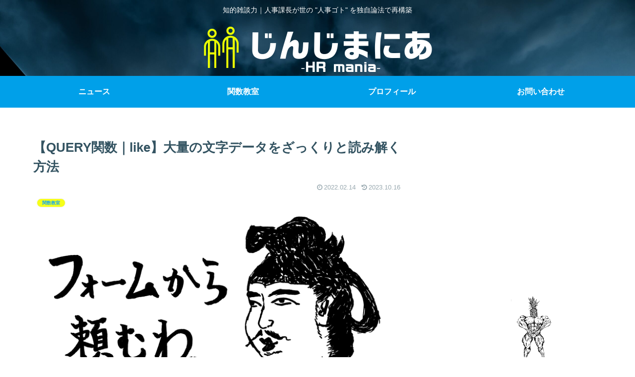

--- FILE ---
content_type: text/html; charset=utf-8
request_url: https://www.google.com/recaptcha/api2/aframe
body_size: 265
content:
<!DOCTYPE HTML><html><head><meta http-equiv="content-type" content="text/html; charset=UTF-8"></head><body><script nonce="9Lcp5dDEiIZKlOjgu4e02g">/** Anti-fraud and anti-abuse applications only. See google.com/recaptcha */ try{var clients={'sodar':'https://pagead2.googlesyndication.com/pagead/sodar?'};window.addEventListener("message",function(a){try{if(a.source===window.parent){var b=JSON.parse(a.data);var c=clients[b['id']];if(c){var d=document.createElement('img');d.src=c+b['params']+'&rc='+(localStorage.getItem("rc::a")?sessionStorage.getItem("rc::b"):"");window.document.body.appendChild(d);sessionStorage.setItem("rc::e",parseInt(sessionStorage.getItem("rc::e")||0)+1);localStorage.setItem("rc::h",'1768691420066');}}}catch(b){}});window.parent.postMessage("_grecaptcha_ready", "*");}catch(b){}</script></body></html>

--- FILE ---
content_type: text/css
request_url: https://pumpuppineapple.com/wp-content/themes/cocoon-child-master/style.css?ver=6.8.3&fver=20201029084910
body_size: 505
content:
/************************************
** H2~H5
************************************/
.article h2, .article h3, .article h4, .article h5, .article h6{
padding: 0;
margin: 0;
font-size: medium;
border-collapse: separate;
border-spacing: 0;
border-top: none;
border-right: none;
border-bottom: none;
border-left: none;
line-height: none;
position:relative;
}
.article h2:before {
background-image: none;
}
.article h2{
line-height:2;
background-color:#8b968d;
font-size: 24px;
color:#fff;
border-radius:2px;
padding:1em;
margin-top:70px;
box-shadow: 0px 2px 5px 0 rgba(0,0,0,.3);
}
.article h3{
line-height:2;
font-size:20px;
border:none;
display:inline-block;
color:#333333;
border-radius:2px;
border-left:10px solid #8b968d;
padding: 0.4em 0.8em;
margin-top:50px;
margin-bottom:20px;
}
.article h4{
line-height:2;
background-color:#e8ece9;
font-size: 17px;
font-weight:normal;
color:#333333;
border-radius:1px;
padding:1.5em;
margin-top:20px;
margin-bottom: 20px;
box-shadow: 0px 2px 5px 0 rgba(0,0,0,.1);
}
.article h5{
background: #f9fff4;/* 背景色 */
font-size: 17px;
font-weight:normal;
line-height:2;
color:#333333;
border-radius: 4px;
padding: 1.5em;
margin-left:0 auto;
border:2px dotted;
border-color:#90C31F; /* 線の色 */
margin-top:20px;
margin-bottom: 20px;
box-shadow: 0px 2px 5px 0 rgba(0,0,0,.1);
}
@media (max-width:480px){/*スマホ表示*/
.article h2{
font-size:18px;
padding:1.5em 1em 1.5em 0.5em;
}
.article h3{
font-weight:bold;
margin-top:3em;
margin-bottom:0em;
font-size:17px!important;
}
.article h4, .article h5, .article h6{
font-size:15px!important;
}
}